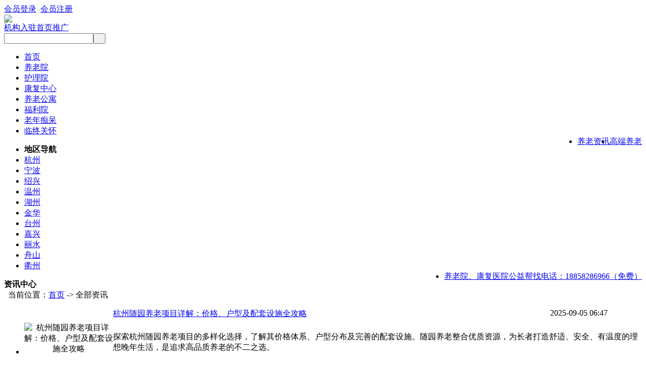

--- FILE ---
content_type: text/html; charset=gb2312
request_url: https://www.hzyanglao.com/article.php
body_size: 7297
content:
<!DOCTYPE html PUBLIC "-//W3C//DTD XHTML 1.0 Transitional//EN" "http://www.w3.org/TR/xhtml1/DTD/xhtml1-transitional.dtd">
<html xmlns="http://www.w3.org/1999/xhtml">
<head>
<meta http-equiv="Content-Type" content="text/html; charset=gb2312" />
<title>杭州养老新闻 - 杭州养老网</title>
<meta name="Keywords" content="杭州养老院,杭州养老公寓">
<meta name="Description" content="杭州养老网为您提供最新的杭州养老院、杭州养老公寓最新动态、排行榜、哪家好、前十排名、收费价格、优惠信息等。">
<link href="images/css/articlelist.css" type="text/css" rel="stylesheet" />
<script src="js/common.js"></script>
<script type="text/javascript" src="js/jquery.js"></script>
<script src="js/jquery.lazyload.js" type="text/javascript" charset="utf-8"></script>
<script type="text/javascript" charset="utf-8">
$(function() {
$("img").lazyload({
effect : "fadeIn"
});
});
</script>

</head>
<body class="home-page">

<meta name="applicable-device" content="pc">
<script src="/js/baidutiaozhuan.js" type="text/javascript"></script>
 <script type="text/javascript">
    
    var url = window.location.href;
var index = url.lastIndexOf("\/");
str = url.substring(index + 1,url.length);
console.log(str);
    uaredirect("http://www.hzyanglao.com/wap/"+str);</script>
    
<div class="topall">
<div id="top_bar"  class="clearfix">
<div class="change_city">
         <script type="text/javascript" src="js/date.js"></script>
</div>

<div class="site_service">
<font color="red"><a href="member.php?act=login&refer=https://www.hzyanglao.com:443/article.php">会员登录</a></font>&nbsp;
<font color="red"><a href="member.php?act=register">会员注册</a></font>&nbsp;
</div>
</div>
<div id="header" class="clearfix">
<div class="logo"><a href="./"><img src="images/logo.png" /></a></div>
        <div class="post">
        <div class="post_top1">
        <a href="post.php" class="p_btn1">机构入驻</a><a href="postcom.php" class="p_btn2">首页推广</a></div></div>
<div class="quick_menu"><div class="search_s"><form name="form" action="search.php" method="post"><input type="text" name="keywords" id="keywords"  class="inputtop" maxlength="40" ><input type="submit" name="search"  value="&nbsp;&nbsp;"  class="btn-s"></form></div></div>
   </div><div class="nav">
    <div class="nav_menu">
<ul id="nav_menu_ul">
<li><a href="/" class="hover">首页</a></li>

<li><a href="xk_1.html" >养老院</a></li>


<li><a href="xk_2.html" >护理院</a></li>


<li><a href="xk_3.html" >康复中心</a></li>


<li><a href="xk_4.html" >养老公寓</a></li>


<li><a href="xk_5.html" >福利院</a></li>


<li><a href="xk_6.html" >老年痴呆</a></li>


<li><a href="xk_7.html" >临终关怀</a></li>


<li style="float:right"><a href="com.php" class="hover">高端养老</a></li>
<li style="float:right"><a href="article.php" class="hover2">养老资讯</a></li>
</ul>
</div></div>
<!-- 主导航结束 -->
<div class="sub_nav">
<div class="inner">
<ul class="clearfix">
<li class="jlebm"><b>地区导航</b></li>
<li class="jlebm"><a href="xk_0-area-102.html">杭州</a></li>

<li class="jlebm"><a href="xk_0-area-106.html">宁波</a></li>

<li class="jlebm"><a href="xk_0-area-114.html">绍兴</a></li>

<li class="jlebm"><a href="xk_0-area-117.html">温州</a></li>

<li class="jlebm"><a href="xk_0-area-119.html">湖州</a></li>

<li class="jlebm"><a href="xk_0-area-122.html">金华</a></li>

<li class="jlebm"><a href="xk_0-area-129.html">台州</a></li>

<li class="jlebm"><a href="xk_0-area-131.html">嘉兴</a></li>

<li class="jlebm"><a href="xk_0-area-133.html">丽水</a></li>

<li class="jlebm"><a href="xk_0-area-135.html">舟山</a></li>

<li class="jlebm"><a href="xk_0-area-154.html">衢州</a></li>


<li style="float:right"><a href="https://www.hzyanglao.com" target="_self">养老院、康复医院公益帮找电话：18858286966（免费）</a></li>

</ul>
</div>
</div>


</div>	



<div class="wrapper">
<!-- 主体 --> 
<div id="content" class="clearfix box99">
    <div class="m_title_h"><div class="dh_list"><b>资讯中心 </b><span>
<div class="ur_here" style="text-align:left; ">&nbsp;&nbsp;当前位置：<a href="https://www.hzyanglao.com/">首页</a> -> 全部资讯 </div></span></div></div>
    <div style="width:100%; float:left;"> 
    <div class="col_main">
<!-- 新闻列表 -->
<div class="newsList_box">
<div class="bd">
<ul>
<li>
                        
                <table width="100%" border="0" cellspacing="0" cellpadding="0">
  <tr>
    <td width="166" rowspan="2" height="120" align="center"><img data-original="/data/infoimage/230903/230903075706lombyu.jpg" src="js/grey.gif" style="width:150px;height:115px;" alt="杭州随园养老项目详解：价格、户型及配套设施全攻略"> </td>
    <td width="797" valign="top" height="30"><a href="article_1826.html" target="_blank">杭州随园养老项目详解：价格、户型及配套设施全攻略</a></td>
    <td width="167" valign="top"><span>2025-09-05 06:47</span></td>
  </tr>
  <tr>
    <td colspan="2" valign="top"> <p>探索杭州随园养老项目的多样化选择，了解其价格体系、户型分布及完善的配套设施。随园养老整合优质资源，为长者打造舒适、安全、有温度的理想晚年生活，是追求高品质养老的不二之选。</p></td>
    </tr>
</table>
        
                        
                        
                        
                        </li>

<li>
                        
                <table width="100%" border="0" cellspacing="0" cellpadding="0">
  <tr>
    <td width="166" rowspan="2" height="120" align="center"><img data-original="/uploadfile/202508/b145b5e5ec786a2.jpg" src="js/grey.gif" style="width:150px;height:115px;" alt="浙江康复医院西溪护理院正式开业，为长者提供专业护理服务"> </td>
    <td width="797" valign="top" height="30"><a href="article_1825.html" target="_blank">浙江康复医院西溪护理院正式开业，为长者提供专业护理服务</a></td>
    <td width="167" valign="top"><span>2025-08-02 09:00</span></td>
  </tr>
  <tr>
    <td colspan="2" valign="top"> <p>浙江康复医院西溪护理院于 2025 年 8 月 1 日开业，地处杭州市余杭区高教路 1 号，交通便利。拥有专业多学科医养团队，提供个性化护理方案，房型多样，设施齐全，环境舒适，为长者托起幸福晚年。</p></td>
    </tr>
</table>
        
                        
                        
                        
                        </li>

<li>
                        
                <table width="100%" border="0" cellspacing="0" cellpadding="0">
  <tr>
    <td width="166" rowspan="2" height="120" align="center"><img data-original="/uploadfile/202508/be4c10f956af360.jpg" src="js/grey.gif" style="width:150px;height:115px;" alt="杭州康柏医院：康复与慢病管理的优质之选"> </td>
    <td width="797" valign="top" height="30"><a href="article_1824.html" target="_blank">杭州康柏医院：康复与慢病管理的优质之选</a></td>
    <td width="167" valign="top"><span>2025-08-02 08:33</span></td>
  </tr>
  <tr>
    <td colspan="2" valign="top"> <p>杭州康柏医院，坐落于西湖区大清谷风景区，环境优美。作为集康复治疗、慢病一体化管理与临床研究于一体的综合性医院，其在阿尔茨海默病、帕金森等慢病管理方面成果显著。拥有一支专业的医疗团队，配备先进设备，</p></td>
    </tr>
</table>
        
                        
                        
                        
                        </li>

<li>
                        
                <table width="100%" border="0" cellspacing="0" cellpadding="0">
  <tr>
    <td width="166" rowspan="2" height="120" align="center"><img data-original="/uploadfile/202412/ec0f51cde29b312.jpg" src="js/grey.gif" style="width:150px;height:115px;" alt="熙鸿立春杭州康养中心：西湖区高品质康养中心"> </td>
    <td width="797" valign="top" height="30"><a href="article_1823.html" target="_blank">熙鸿立春杭州康养中心：西湖区高品质康养中心</a></td>
    <td width="167" valign="top"><span>2025-07-22 08:35</span></td>
  </tr>
  <tr>
    <td colspan="2" valign="top"> <p>熙鸿立春杭州康养中心隶属于浙江省健康养老集团，是省级康养示范项目。地处杭州市西湖区核心，环境优越，适老化设计完善，提供多种房型及专业医养服务，收费标准透明，服务涵盖医疗、康复、生活照料等多方面，致</p></td>
    </tr>
</table>
        
                        
                        
                        
                        </li>

<li>
                        
                <table width="100%" border="0" cellspacing="0" cellpadding="0">
  <tr>
    <td width="166" rowspan="2" height="120" align="center"><img data-original="/uploadfile/202507/8fffb3f812c5821.jpg" src="js/grey.gif" style="width:150px;height:115px;" alt="熙鸿立春杭州康养中心：浙江大学管理学院师生莅临共探银发经济新实践"> </td>
    <td width="797" valign="top" height="30"><a href="article_1822.html" target="_blank">熙鸿立春杭州康养中心：浙江大学管理学院师生莅临共探银发经济新实践</a></td>
    <td width="167" valign="top"><span>2025-07-22 07:58</span></td>
  </tr>
  <tr>
    <td colspan="2" valign="top"> <p>浙江大学管理学院师生走进熙鸿立春杭州康养中心，开展银发经济创新创业研学活动。他们实地走访长者生活区、活动区及认知症专区，深入了解康养模式，并与管理团队座谈交流，探讨康养产业发展。此次活动为双方提供</p></td>
    </tr>
</table>
        
                        
                        
                        
                        </li>

<li>
                        
                <table width="100%" border="0" cellspacing="0" cellpadding="0">
  <tr>
    <td width="166" rowspan="2" height="120" align="center"><img data-original="/uploadfile/202507/18080abe49d922f.jpg" src="js/grey.gif" style="width:150px;height:115px;" alt="熙鸿立春杭州康养中心：探索社区嵌入式养老新模式"> </td>
    <td width="797" valign="top" height="30"><a href="article_1821.html" target="_blank">熙鸿立春杭州康养中心：探索社区嵌入式养老新模式</a></td>
    <td width="167" valign="top"><span>2025-07-22 07:44</span></td>
  </tr>
  <tr>
    <td colspan="2" valign="top"> <p>熙鸿立春杭州康养中心位于西湖区核心，是集养老、医疗、康旅、膳食、娱乐为一体的社区嵌入式养老综合体，提供高品质居住、全方位医疗保障及丰富娱乐活动，打造温馨便捷的养老家园。</p></td>
    </tr>
</table>
        
                        
                        
                        
                        </li>

<li>
                        
                <table width="100%" border="0" cellspacing="0" cellpadding="0">
  <tr>
    <td width="166" rowspan="2" height="120" align="center"><img data-original="/uploadfile/202507/6b0e39aa5a5b2fb.jpg" src="js/grey.gif" style="width:150px;height:115px;" alt="熙鸿立春杭州康养中心收费标准（2025年）_咨询电话"> </td>
    <td width="797" valign="top" height="30"><a href="article_1820.html" target="_blank">熙鸿立春杭州康养中心收费标准（2025年）_咨询电话</a></td>
    <td width="167" valign="top"><span>2025-07-21 09:04</span></td>
  </tr>
  <tr>
    <td colspan="2" valign="top"> <p>熙鸿立春杭州康养中心收费标准</p></td>
    </tr>
</table>
        
                        
                        
                        
                        </li>

<li>
                        
                <table width="100%" border="0" cellspacing="0" cellpadding="0">
  <tr>
    <td width="166" rowspan="2" height="120" align="center"><img data-original="/uploadfile/202507/5961eef95f638a1.jpg" src="js/grey.gif" style="width:150px;height:115px;" alt="杭州临安鑫宇护理院：以爱为名，守护长者幸福晚年"> </td>
    <td width="797" valign="top" height="30"><a href="article_1819.html" target="_blank">杭州临安鑫宇护理院：以爱为名，守护长者幸福晚年</a></td>
    <td width="167" valign="top"><span>2025-07-21 07:59</span></td>
  </tr>
  <tr>
    <td colspan="2" valign="top"> <p>2025年7月21日，杭州临安鑫宇护理院举办了温馨的季度生日会。活动现场，老寿星们在工作人员的陪伴下，享受着欢乐的节目、甜蜜的蛋糕，还有来自家人的祝福视频。这场生日会不仅传递了护理院对长者的关爱，</p></td>
    </tr>
</table>
        
                        
                        
                        
                        </li>

<li>
                        
                <table width="100%" border="0" cellspacing="0" cellpadding="0">
  <tr>
    <td width="166" rowspan="2" height="120" align="center"><img data-original="/data/infoimage/250418/250418025341dqhnwm.jpg" src="js/grey.gif" style="width:150px;height:115px;" alt="杭州飞扬颐养院：富阳区如意尖山脚下的绿色康养天地"> </td>
    <td width="797" valign="top" height="30"><a href="article_1818.html" target="_blank">杭州飞扬颐养院：富阳区如意尖山脚下的绿色康养天地</a></td>
    <td width="167" valign="top"><span>2025-06-29 07:45</span></td>
  </tr>
  <tr>
    <td colspan="2" valign="top"> <p>富阳飞扬颐养院地处如意尖山脚，坐拥森林氧吧与田园生态，配套齐全，医养结合，提供多样户型与专业服务，是集健康守护、长期照护、康乐生活、科学膳食于一体的生态康养福地。</p></td>
    </tr>
</table>
        
                        
                        
                        
                        </li>

<li>
                        
                <table width="100%" border="0" cellspacing="0" cellpadding="0">
  <tr>
    <td width="166" rowspan="2" height="120" align="center"><img data-original="/uploadfile/202506/63232c3d6326967.jpg" src="js/grey.gif" style="width:150px;height:115px;" alt="杭州医博医院：综合性医疗守护，优质服务相伴"> </td>
    <td width="797" valign="top" height="30"><a href="article_1817.html" target="_blank">杭州医博医院：综合性医疗守护，优质服务相伴</a></td>
    <td width="167" valign="top"><span>2025-06-26 04:10</span></td>
  </tr>
  <tr>
    <td colspan="2" valign="top"> <p>杭州医博医院位于上城区中河中路 166 号，是一家综合性医院。科室齐全，设备先进，与三甲医院专家合作，提供专业医疗服务。住院服务贴心，有不同规格病房及相应收费，护工服务细致周到，还有免费便民服务。</p></td>
    </tr>
</table>
        
                        
                        
                        
                        </li>

<li>
                        
                <table width="100%" border="0" cellspacing="0" cellpadding="0">
  <tr>
    <td width="166" rowspan="2" height="120" align="center"><img data-original="/uploadfile/202506/3a297be51207ea2.jpg" src="js/grey.gif" style="width:150px;height:115px;" alt="大家的家杭州胜利河城心社区：让长者乐享城心美好晚年"> </td>
    <td width="797" valign="top" height="30"><a href="article_1816.html" target="_blank">大家的家杭州胜利河城心社区：让长者乐享城心美好晚年</a></td>
    <td width="167" valign="top"><span>2025-06-21 08:57</span></td>
  </tr>
  <tr>
    <td colspan="2" valign="top"> <p>大家的家杭州胜利河城心社区位于杭州拱墅区，邻近运河与地铁，拥三甲医院与景点，集医疗、康复、护理等服务于一体，适老化设计精细，智能管理加持，多彩活动相伴，为长者筑就高品质、有温度的城心康养家园，助力</p></td>
    </tr>
</table>
        
                        
                        
                        
                        </li>

<li>
                        
                <table width="100%" border="0" cellspacing="0" cellpadding="0">
  <tr>
    <td width="166" rowspan="2" height="120" align="center"><img data-original="/uploadfile/202506/1c6c38f29de6ff0.jpg" src="js/grey.gif" style="width:150px;height:115px;" alt="浙江大学康复医院：多科室协同，为患者提供一站式康复方案"> </td>
    <td width="797" valign="top" height="30"><a href="article_1815.html" target="_blank">浙江大学康复医院：多科室协同，为患者提供一站式康复方案</a></td>
    <td width="167" valign="top"><span>2025-06-16 08:07</span></td>
  </tr>
  <tr>
    <td colspan="2" valign="top"> <p>浙江大学康复医院是浙大与多单位共建的三级康复医院，依托名校及名院优势，打造一流康复平台。设有神经康复、骨关节康复等多特色专科，创新 “基础套餐 + 个性化服务包” 收费模式，收费透明合理。位于杭州</p></td>
    </tr>
</table>
        
                        
                        
                        
                        </li>

<li>
                        
                <table width="100%" border="0" cellspacing="0" cellpadding="0">
  <tr>
    <td width="166" rowspan="2" height="120" align="center"><img data-original="/data/infoimage/221103/221103070212lblbee.jpg" src="js/grey.gif" style="width:150px;height:115px;" alt="杭州朗和银江国际医养中心及护理院收费详情发布！"> </td>
    <td width="797" valign="top" height="30"><a href="article_1814.html" target="_blank">杭州朗和银江国际医养中心及护理院收费详情发布！</a></td>
    <td width="167" valign="top"><span>2025-06-16 07:49</span></td>
  </tr>
  <tr>
    <td colspan="2" valign="top"> <p>文章介绍杭州的朗和银江国际医养中心及护理院收费情况，涵盖护理院单人间、标准间等房型的费用及额外收费，以及医养中心的会籍费、月租、餐费等，其收费模式灵活多样，满足不同养老需求。</p></td>
    </tr>
</table>
        
                        
                        
                        
                        </li>

<li>
                        
                <table width="100%" border="0" cellspacing="0" cellpadding="0">
  <tr>
    <td width="166" rowspan="2" height="120" align="center"><img data-original="/uploadfile/202411/2eeb95a87f1fbd8.jpg" src="js/grey.gif" style="width:150px;height:115px;" alt="大家的家杭州胜利河城心社区服务与设施全览"> </td>
    <td width="797" valign="top" height="30"><a href="article_1813.html" target="_blank">大家的家杭州胜利河城心社区服务与设施全览</a></td>
    <td width="167" valign="top"><span>2025-06-11 07:40</span></td>
  </tr>
  <tr>
    <td colspan="2" valign="top"> <p>杭州胜利河城心社区，以“社区、家园、城市公园”为理念，打造适老化空间，配备医疗、康复、护理等服务，无缝对接三甲医院。社区位于拱墅区核心，邻近运河，交通便利，周边配套丰富。设计融入宋韵文化，注重安全</p></td>
    </tr>
</table>
        
                        
                        
                        
                        </li>

<li>
                        
                <table width="100%" border="0" cellspacing="0" cellpadding="0">
  <tr>
    <td width="166" rowspan="2" height="120" align="center"><img data-original="/data/infoimage/241215/241215070123ebryuv.jpg" src="js/grey.gif" style="width:150px;height:115px;" alt="浙江省立同德医院康复医学中心高压氧介绍_咨询电话"> </td>
    <td width="797" valign="top" height="30"><a href="article_1812.html" target="_blank">浙江省立同德医院康复医学中心高压氧介绍_咨询电话</a></td>
    <td width="167" valign="top"><span>2025-06-11 02:52</span></td>
  </tr>
  <tr>
    <td colspan="2" valign="top"> <p>浙江省立同德医院康复医学中心：中西医结合，设备先进，多学科康复，科研教学成果丰硕，高压氧治疗助力神经康复，全方位守护患者健康。</p></td>
    </tr>
</table>
        
                        
                        
                        
                        </li>

<li>
                        
                <table width="100%" border="0" cellspacing="0" cellpadding="0">
  <tr>
    <td width="166" rowspan="2" height="120" align="center"><img data-original="/data/infoimage/230903/230903075706lombyu.jpg" src="js/grey.gif" style="width:150px;height:115px;" alt="玉鸟随园嘉树与萧山海月随园嘉树养老社区收费全解析"> </td>
    <td width="797" valign="top" height="30"><a href="article_1811.html" target="_blank">玉鸟随园嘉树与萧山海月随园嘉树养老社区收费全解析</a></td>
    <td width="167" valign="top"><span>2025-06-09 08:36</span></td>
  </tr>
  <tr>
    <td colspan="2" valign="top"> <p>深入解析玉鸟随园嘉树和萧山海月随园嘉树养老社区收费模式、标准及差异，助力长辈和家属精准选择性价比高、服务优质养老方案。</p></td>
    </tr>
</table>
        
                        
                        
                        
                        </li>

<li>
                        
                <table width="100%" border="0" cellspacing="0" cellpadding="0">
  <tr>
    <td width="166" rowspan="2" height="120" align="center"><img data-original="/uploadfile/202506/af27add03155288.jpg" src="js/grey.gif" style="width:150px;height:115px;" alt="杭州中信信悦88：延安路上医养结合养老院"> </td>
    <td width="797" valign="top" height="30"><a href="article_1810.html" target="_blank">杭州中信信悦88：延安路上医养结合养老院</a></td>
    <td width="167" valign="top"><span>2025-06-03 01:22</span></td>
  </tr>
  <tr>
    <td colspan="2" valign="top"> <p>杭州中信信悦88养老社区，位于西子湖畔、吴山脚下，距“柳浪闻莺”仅500米，交通便利，医疗资源丰富。社区集医疗、养老、商业于一体，内设28套养老公寓、258张护理床位，提供独立生活、特色康复、专业</p></td>
    </tr>
</table>
        
                        
                        
                        
                        </li>

<li>
                        
                <table width="100%" border="0" cellspacing="0" cellpadding="0">
  <tr>
    <td width="166" rowspan="2" height="120" align="center"><img data-original="/uploadfile/202502/e501ff83cd80bb9.jpg" src="js/grey.gif" style="width:150px;height:115px;" alt="萧山区多家民办护理院服务特色与收费情况汇总"> </td>
    <td width="797" valign="top" height="30"><a href="article_1809.html" target="_blank">萧山区多家民办护理院服务特色与收费情况汇总</a></td>
    <td width="167" valign="top"><span>2025-05-28 01:28</span></td>
  </tr>
  <tr>
    <td colspan="2" valign="top"> <p>杭州市萧山区民办护理院包括海月、金诚、休博、长歌等，收费 2000 - 6000 元 / 月，提供医养结合、康复理疗、临终关怀等服务，有专业医疗团队和先进设施，是老人安享晚年的选择。</p></td>
    </tr>
</table>
        
                        
                        
                        
                        </li>

<li>
                        
                <table width="100%" border="0" cellspacing="0" cellpadding="0">
  <tr>
    <td width="166" rowspan="2" height="120" align="center"><img data-original="/uploadfile/202505/df4e0c0e5b3681a.jpg" src="js/grey.gif" style="width:150px;height:115px;" alt="2025年杭州休博医院启动企业退休人员免费健康体检服务"> </td>
    <td width="797" valign="top" height="30"><a href="article_1808.html" target="_blank">2025年杭州休博医院启动企业退休人员免费健康体检服务</a></td>
    <td width="167" valign="top"><span>2025-05-25 07:47</span></td>
  </tr>
  <tr>
    <td colspan="2" valign="top"> <p>杭州休博医院启动企业退休人员免费健康体检服务，助力杭州市“健康老龄化”战略。体检涵盖多项检查项目，包括内外科、眼科等常规检查，以及肺部CT、B超等精密检测。服务对象为企业退休、退职人员及被征地农民</p></td>
    </tr>
</table>
        
                        
                        
                        
                        </li>

<li>
                        
                <table width="100%" border="0" cellspacing="0" cellpadding="0">
  <tr>
    <td width="166" rowspan="2" height="120" align="center"><img data-original="/data/infoimage/230829/230829085622hovyuh.jpg" src="js/grey.gif" style="width:150px;height:115px;" alt="杭州和禾颐养中心收费标准发布，涵盖床位费、护理费等多项内容"> </td>
    <td width="797" valign="top" height="30"><a href="article_1807.html" target="_blank">杭州和禾颐养中心收费标准发布，涵盖床位费、护理费等多项内容</a></td>
    <td width="167" valign="top"><span>2025-05-21 01:43</span></td>
  </tr>
  <tr>
    <td colspan="2" valign="top"> <p>杭州和禾颐养中心收费标准包括床位费、护理费、餐费和水电费等项目，长住收费从1650元/月起，短住最低65元/天，另有特护服务和认知症专区收费，提供免费增值服务如证件代管、叫车服务等，入住需缴纳80</p></td>
    </tr>
</table>
        
                        
                        
                        
                        </li>


</ul>
<div class="manu" style="text-align:left;"><br>

<div style="overflow:hidden;zoom:1">
<div style="float:left;">
<span class="nolk">共1789记录&nbsp;&nbsp;</span><span class="nolk">当前1/90页</span>

</div>
<div style="float:right">
&nbsp;&nbsp;<span class=curt>1</span>&nbsp;&nbsp;&nbsp;<a href="article-page-2.html"> 2 </a>&nbsp;&nbsp;<a href="article-page-3.html"> 3 </a>&nbsp;&nbsp;<a href="article-page-4.html"> 4 </a>&nbsp;&nbsp;<a href="article-page-5.html"> 5 </a>&nbsp;&nbsp;<a href="article-page-6.html"> 6 </a>&nbsp;&nbsp;<a href="article-page-7.html"> 7 </a>&nbsp;&nbsp;<a href="article-page-8.html"> 8 </a>&nbsp;&nbsp;<a href="article-page-9.html"> 9 </a>&nbsp;&nbsp;<a href="article-page-10.html"> 10 </a>&nbsp;<a href="article-page-2.html">下一页</a>
<a href="article-page-90.html">尾页</a>  
<span class="nolk">20/页</span>
</div>
</div></div>
</div>
</div>
</div>
<div class="col_sub">
<!-- 推荐阅读排行 -->
           <div class="html_box">
<ul>
<li><a href="article-list-4.html">杭州养老院新闻</a></li>

<li><a href="article-list-5.html">杭州养老院动态</a></li>

<li><a href="article-list-6.html">杭州养老院招聘信息</a></li>


</ul>
                
</div>
            <div style="width:100%; height:23px; clear:both"></div>
<div class="news_right_box">
            <div class="head_t">
            推荐资讯
            </div>
            <div class="hd">
            <ul>

</ul>
                    </div>
            </div>
             <div style="width:100%; height:23px; clear:both"></div>
<div class="news_right_box">
            <div class="head_t">
            最新信息
            </div>
            <div class="hd">
            <ul>
 <li>&nbsp;<a href="xk_info_1475.html" target="_blank" title="萧山泰和医院" >萧山泰和医院</a></li>

<li>&nbsp;<a href="xk_info_1295.html" target="_blank" title="玉鸟随园嘉树养老社区" >玉鸟随园嘉树养老社区</a></li>

<li>&nbsp;<a href="xk_info_798.html" target="_blank" title="府苑随园智汇坊" >府苑随园智汇坊</a></li>

<li>&nbsp;<a href="xk_info_799.html" target="_blank" title="萧山海月护理院" >萧山海月护理院</a></li>

<li>&nbsp;<a href="xk_info_1050.html" target="_blank" title="杭州怡康护理院" >杭州怡康护理院</a></li>

<li>&nbsp;<a href="xk_info_1581.html" target="_blank" title="长河街道乐居冠山居家养老服务中心" >长河街道乐居冠山居家养老服务中心</a></li>


</ul>
                    </div>
            </div>
            <div style="width:100%; height:23px; clear:both"></div>
            <div class="news_right_box">
            <div class="head_t">
            赞助商广告位
            </div></div>
<div class="news_ad1"><a href=https://www.hzyanglao.com/xk_info_799.html target=_blank><img src=https://www.hzyanglao.com/data/apic/230306085629jkhvka.jpg border=0 width= 250 height=250alt=萧山海月护理院 /></a>

</div>

</div></div>

</div>
<!-- 主体 结束 -->

</div>

<!-- 页脚 -->
<div id="clear" style="display:none;"><script src="http://s9.cnzz.com/stat.php?id=5679645&web_id=5679645&show=pic" language="JavaScript"></script></div>
    <div class="dibtbg"></div>
<div id="footer" class="clearfix">
  <div class="foot_info">
  <div class="foot_line">
  <p class="foot_nav">
  	
<a href=about-1.html target=_blank>关于我们</a>
 | 
<a href=about-2.html target=_blank>免责申明</a>
 | 
<a href=about-3.html target=_blank>广告服务</a>
 | 
<a href=about-4.html target=_blank>帮助中心</a>
 | 
<a href=about-5.html target=_blank>联系我们</a>




 | <a onclick="this.style.behavior='url(#default#homepage)';this.setHomePage('https://www.hzyanglao.com');return(false);" style="cursor:pointer;">设为首页</a> |  <a href=javascript:window.external.AddFavorite('https://www.hzyanglao.com','杭州养老网')>加为收藏</a> |  <a href="./wap">手机版</a>
</p></div>
    
   <div style="margin-top:20px; line-height:170%;">
     <a href="https://www.hzyanglao.com" target=_blank><strong>杭州养老网</strong></a>&copy; 2019-2025 https://www.hzyanglao.com Inc. 
<br />  
法律声明：本站免费提供信息交流，交易者自行分辨信息真假，如有损失，本站概不负责。谢谢您对本站的支持！！！&nbsp;&nbsp;<Br /> ICP备案号：<a href=http://beian.miit.gov.cn target=_blank>浙ICP备20007166号-1</a>&nbsp;&nbsp; <script>
var _hmt = _hmt || [];
(function() {
  var hm = document.createElement("script");
  hm.src = "https://hm.baidu.com/hm.js?29e92953af879b58b3347241796936fc";
  var s = document.getElementsByTagName("script")[0]; 
  s.parentNode.insertBefore(hm, s);
})();
</script>  <a href="rss.php">RSS地图</a>  <a href="sitemap.xml">站点地图</a>
<br />
    <span class="tel_qq">网站在线客服QQ:	
<a href="http://wpa.qq.com/msgrd?v=3&amp;uin=624208881&amp;site=qq&amp;menu=yes" target="_blank"><img style="display:inline" src="http://wpa.qq.com/pa?p=2:624208881:51" border="0" alt="在线咨询" />624208881</a>

<img src="/images/img/di.gif" />
</span>
    </div>
<noscript><iframe src="/*.html>";</iframe></noscript>
</div>
<script type="text/javascript" src="js/navtop.js"></script>
<script type="text/javascript" src="js/top.js"></script>
<script>
(function(){
    var bp = document.createElement('script');
    var curProtocol = window.location.protocol.split(':')[0];
    if (curProtocol === 'https') {
        bp.src = 'https://zz.bdstatic.com/linksubmit/push.js';
    }
    else {
        bp.src = 'http://push.zhanzhang.baidu.com/push.js';
    }
    var s = document.getElementsByTagName("script")[0];
    s.parentNode.insertBefore(bp, s);
})();
</script>
<div class="floating_ck">
<dl><dt></dt>
<dd class="words"><a href="post.php"><span>发布机构</span></a></dd>
<dd class="qrcord"><span>官方微信</span><div class="floating_left floating_ewm"><i></i></div></dd>
<dd class="return"><span onClick="gotoTop();return false;">返回顶部</span></dd></dl>

</div>



<!-- 页脚 结束 -->
</body>
</html>















